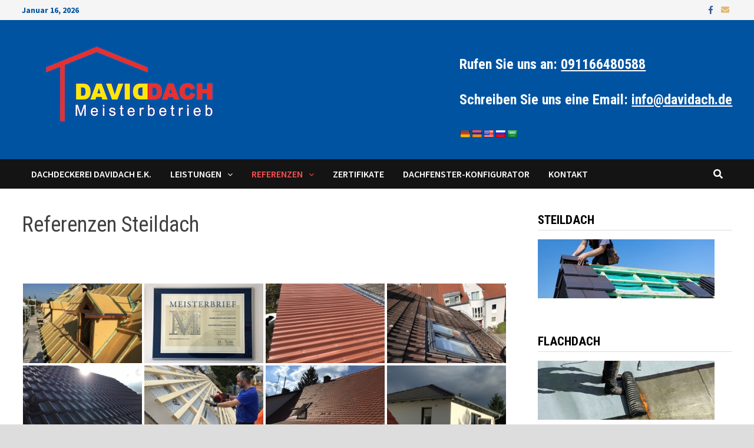

--- FILE ---
content_type: text/html; charset=UTF-8
request_url: https://davidach.de/referenzen-steildach
body_size: 13343
content:
<!doctype html>
<html lang="de">
<head>
	<meta charset="UTF-8">
	<meta name="viewport" content="width=device-width, initial-scale=1">
	<link rel="profile" href="https://gmpg.org/xfn/11">

	<title>Referenzen Steildach &#8211; Dachdeckerei Davidach e.K.</title>
<link rel='dns-prefetch' href='//translate.google.com' />
<link rel='dns-prefetch' href='//fonts.googleapis.com' />
<link rel='dns-prefetch' href='//s.w.org' />
<link rel="alternate" type="application/rss+xml" title="Dachdeckerei Davidach e.K. &raquo; Feed" href="https://davidach.de/feed" />
<link rel="alternate" type="application/rss+xml" title="Dachdeckerei Davidach e.K. &raquo; Kommentar-Feed" href="https://davidach.de/comments/feed" />
		<script type="text/javascript">
			window._wpemojiSettings = {"baseUrl":"https:\/\/s.w.org\/images\/core\/emoji\/12.0.0-1\/72x72\/","ext":".png","svgUrl":"https:\/\/s.w.org\/images\/core\/emoji\/12.0.0-1\/svg\/","svgExt":".svg","source":{"concatemoji":"https:\/\/davidach.de\/wp-includes\/js\/wp-emoji-release.min.js?ver=5.3.20"}};
			!function(e,a,t){var n,r,o,i=a.createElement("canvas"),p=i.getContext&&i.getContext("2d");function s(e,t){var a=String.fromCharCode;p.clearRect(0,0,i.width,i.height),p.fillText(a.apply(this,e),0,0);e=i.toDataURL();return p.clearRect(0,0,i.width,i.height),p.fillText(a.apply(this,t),0,0),e===i.toDataURL()}function c(e){var t=a.createElement("script");t.src=e,t.defer=t.type="text/javascript",a.getElementsByTagName("head")[0].appendChild(t)}for(o=Array("flag","emoji"),t.supports={everything:!0,everythingExceptFlag:!0},r=0;r<o.length;r++)t.supports[o[r]]=function(e){if(!p||!p.fillText)return!1;switch(p.textBaseline="top",p.font="600 32px Arial",e){case"flag":return s([127987,65039,8205,9895,65039],[127987,65039,8203,9895,65039])?!1:!s([55356,56826,55356,56819],[55356,56826,8203,55356,56819])&&!s([55356,57332,56128,56423,56128,56418,56128,56421,56128,56430,56128,56423,56128,56447],[55356,57332,8203,56128,56423,8203,56128,56418,8203,56128,56421,8203,56128,56430,8203,56128,56423,8203,56128,56447]);case"emoji":return!s([55357,56424,55356,57342,8205,55358,56605,8205,55357,56424,55356,57340],[55357,56424,55356,57342,8203,55358,56605,8203,55357,56424,55356,57340])}return!1}(o[r]),t.supports.everything=t.supports.everything&&t.supports[o[r]],"flag"!==o[r]&&(t.supports.everythingExceptFlag=t.supports.everythingExceptFlag&&t.supports[o[r]]);t.supports.everythingExceptFlag=t.supports.everythingExceptFlag&&!t.supports.flag,t.DOMReady=!1,t.readyCallback=function(){t.DOMReady=!0},t.supports.everything||(n=function(){t.readyCallback()},a.addEventListener?(a.addEventListener("DOMContentLoaded",n,!1),e.addEventListener("load",n,!1)):(e.attachEvent("onload",n),a.attachEvent("onreadystatechange",function(){"complete"===a.readyState&&t.readyCallback()})),(n=t.source||{}).concatemoji?c(n.concatemoji):n.wpemoji&&n.twemoji&&(c(n.twemoji),c(n.wpemoji)))}(window,document,window._wpemojiSettings);
		</script>
		<style type="text/css">
img.wp-smiley,
img.emoji {
	display: inline !important;
	border: none !important;
	box-shadow: none !important;
	height: 1em !important;
	width: 1em !important;
	margin: 0 .07em !important;
	vertical-align: -0.1em !important;
	background: none !important;
	padding: 0 !important;
}
</style>
	<link rel='stylesheet' id='wp-block-library-css'  href='https://davidach.de/wp-includes/css/dist/block-library/style.min.css?ver=5.3.20' type='text/css' media='all' />
<link rel='stylesheet' id='wp-block-library-theme-css'  href='https://davidach.de/wp-includes/css/dist/block-library/theme.min.css?ver=5.3.20' type='text/css' media='all' />
<link rel='stylesheet' id='bsk-pdf-manager-pro-deprecated-css-css'  href='https://davidach.de/wp-content/plugins/bsk-pdf-manager/css/bsk-pdf-manager-pro-deprecated.css?ver=1615288778' type='text/css' media='all' />
<link rel='stylesheet' id='bsk-pdf-manager-pro-css-css'  href='https://davidach.de/wp-content/plugins/bsk-pdf-manager/css/bsk-pdf-manager-pro.css?ver=1615288778' type='text/css' media='all' />
<link rel='stylesheet' id='contact-form-7-css'  href='https://davidach.de/wp-content/plugins/contact-form-7/includes/css/styles.css?ver=5.1.6' type='text/css' media='all' />
<link rel='stylesheet' id='google-language-translator-css'  href='https://davidach.de/wp-content/plugins/google-language-translator/css/style.css?ver=6.0.8' type='text/css' media='' />
<link rel='stylesheet' id='font-awesome-css'  href='https://davidach.de/wp-content/themes/bam/assets/css/font-awesome.min.css?ver=4.7.0' type='text/css' media='all' />
<link rel='stylesheet' id='bam-style-css'  href='https://davidach.de/wp-content/themes/bam/style.css?ver=5.3.20' type='text/css' media='all' />
<link rel='stylesheet' id='bam-google-fonts-css'  href='https://fonts.googleapis.com/css?family=Source+Sans+Pro%3A100%2C200%2C300%2C400%2C500%2C600%2C700%2C800%2C900%2C100i%2C200i%2C300i%2C400i%2C500i%2C600i%2C700i%2C800i%2C900i|Roboto+Condensed%3A100%2C200%2C300%2C400%2C500%2C600%2C700%2C800%2C900%2C100i%2C200i%2C300i%2C400i%2C500i%2C600i%2C700i%2C800i%2C900i%26subset%3Dlatin' type='text/css' media='all' />
<link rel='stylesheet' id='addtoany-css'  href='https://davidach.de/wp-content/plugins/add-to-any/addtoany.min.css?ver=1.15' type='text/css' media='all' />
<link rel='stylesheet' id='um_fonticons_ii-css'  href='https://davidach.de/wp-content/plugins/ultimate-member/assets/css/um-fonticons-ii.css?ver=2.1.15' type='text/css' media='all' />
<link rel='stylesheet' id='um_fonticons_fa-css'  href='https://davidach.de/wp-content/plugins/ultimate-member/assets/css/um-fonticons-fa.css?ver=2.1.15' type='text/css' media='all' />
<link rel='stylesheet' id='select2-css'  href='https://davidach.de/wp-content/plugins/ultimate-member/assets/css/select2/select2.min.css?ver=2.1.15' type='text/css' media='all' />
<link rel='stylesheet' id='um_crop-css'  href='https://davidach.de/wp-content/plugins/ultimate-member/assets/css/um-crop.css?ver=2.1.15' type='text/css' media='all' />
<link rel='stylesheet' id='um_modal-css'  href='https://davidach.de/wp-content/plugins/ultimate-member/assets/css/um-modal.css?ver=2.1.15' type='text/css' media='all' />
<link rel='stylesheet' id='um_styles-css'  href='https://davidach.de/wp-content/plugins/ultimate-member/assets/css/um-styles.css?ver=2.1.15' type='text/css' media='all' />
<link rel='stylesheet' id='um_profile-css'  href='https://davidach.de/wp-content/plugins/ultimate-member/assets/css/um-profile.css?ver=2.1.15' type='text/css' media='all' />
<link rel='stylesheet' id='um_account-css'  href='https://davidach.de/wp-content/plugins/ultimate-member/assets/css/um-account.css?ver=2.1.15' type='text/css' media='all' />
<link rel='stylesheet' id='um_misc-css'  href='https://davidach.de/wp-content/plugins/ultimate-member/assets/css/um-misc.css?ver=2.1.15' type='text/css' media='all' />
<link rel='stylesheet' id='um_fileupload-css'  href='https://davidach.de/wp-content/plugins/ultimate-member/assets/css/um-fileupload.css?ver=2.1.15' type='text/css' media='all' />
<link rel='stylesheet' id='um_datetime-css'  href='https://davidach.de/wp-content/plugins/ultimate-member/assets/css/pickadate/default.css?ver=2.1.15' type='text/css' media='all' />
<link rel='stylesheet' id='um_datetime_date-css'  href='https://davidach.de/wp-content/plugins/ultimate-member/assets/css/pickadate/default.date.css?ver=2.1.15' type='text/css' media='all' />
<link rel='stylesheet' id='um_datetime_time-css'  href='https://davidach.de/wp-content/plugins/ultimate-member/assets/css/pickadate/default.time.css?ver=2.1.15' type='text/css' media='all' />
<link rel='stylesheet' id='um_raty-css'  href='https://davidach.de/wp-content/plugins/ultimate-member/assets/css/um-raty.css?ver=2.1.15' type='text/css' media='all' />
<link rel='stylesheet' id='um_scrollbar-css'  href='https://davidach.de/wp-content/plugins/ultimate-member/assets/css/simplebar.css?ver=2.1.15' type='text/css' media='all' />
<link rel='stylesheet' id='um_tipsy-css'  href='https://davidach.de/wp-content/plugins/ultimate-member/assets/css/um-tipsy.css?ver=2.1.15' type='text/css' media='all' />
<link rel='stylesheet' id='um_responsive-css'  href='https://davidach.de/wp-content/plugins/ultimate-member/assets/css/um-responsive.css?ver=2.1.15' type='text/css' media='all' />
<link rel='stylesheet' id='um_default_css-css'  href='https://davidach.de/wp-content/plugins/ultimate-member/assets/css/um-old-default.css?ver=2.1.15' type='text/css' media='all' />
<link rel='stylesheet' id='mystickyelements-google-fonts-css'  href='https://fonts.googleapis.com/css?family=Poppins%3A400%2C500%2C600%2C700&#038;ver=5.3.20' type='text/css' media='all' />
<link rel='stylesheet' id='font-awesome-css-css'  href='https://davidach.de/wp-content/plugins/mystickyelements/css/font-awesome.min.css?ver=1.9.5' type='text/css' media='all' />
<link rel='stylesheet' id='mystickyelements-front-css-css'  href='https://davidach.de/wp-content/plugins/mystickyelements/css/mystickyelements-front.min.css?ver=1.9.5' type='text/css' media='all' />
<script type='text/javascript' src='https://davidach.de/wp-content/plugins/1and1-wordpress-assistant/js/cookies.js?ver=5.3.20'></script>
<script type='text/javascript' src='https://davidach.de/wp-includes/js/jquery/jquery.js?ver=1.12.4-wp'></script>
<script type='text/javascript' src='https://davidach.de/wp-includes/js/jquery/jquery-migrate.min.js?ver=1.4.1'></script>
<script type='text/javascript' src='https://davidach.de/wp-content/plugins/add-to-any/addtoany.min.js?ver=1.1'></script>
<script type='text/javascript'>
/* <![CDATA[ */
var bsk_pdf_pro = {"ajaxurl":"https:\/\/davidach.de\/wp-admin\/admin-ajax.php"};
/* ]]> */
</script>
<script type='text/javascript' src='https://davidach.de/wp-content/plugins/bsk-pdf-manager/js/bsk_pdf_manager_pro_deprecated.js?ver=1615288778'></script>
<script type='text/javascript'>
/* <![CDATA[ */
var bsk_pdf_pro = {"ajaxurl":"https:\/\/davidach.de\/wp-admin\/admin-ajax.php"};
/* ]]> */
</script>
<script type='text/javascript' src='https://davidach.de/wp-content/plugins/bsk-pdf-manager/js/bsk_pdf_manager_pro.js?ver=1615288778'></script>
<script type='text/javascript' src='https://davidach.de/wp-content/plugins/ultimate-member/assets/js/um-gdpr.min.js?ver=2.1.15'></script>
<link rel='https://api.w.org/' href='https://davidach.de/wp-json/' />
<link rel="EditURI" type="application/rsd+xml" title="RSD" href="https://davidach.de/xmlrpc.php?rsd" />
<link rel="wlwmanifest" type="application/wlwmanifest+xml" href="https://davidach.de/wp-includes/wlwmanifest.xml" /> 
<meta name="generator" content="WordPress 5.3.20" />
<link rel="canonical" href="https://davidach.de/referenzen-steildach" />
<link rel='shortlink' href='https://davidach.de/?p=184' />
<link rel="alternate" type="application/json+oembed" href="https://davidach.de/wp-json/oembed/1.0/embed?url=https%3A%2F%2Fdavidach.de%2Freferenzen-steildach" />
<link rel="alternate" type="text/xml+oembed" href="https://davidach.de/wp-json/oembed/1.0/embed?url=https%3A%2F%2Fdavidach.de%2Freferenzen-steildach&#038;format=xml" />

<script data-cfasync="false">
window.a2a_config=window.a2a_config||{};a2a_config.callbacks=[];a2a_config.overlays=[];a2a_config.templates={};a2a_localize = {
	Share: "Teilen",
	Save: "Speichern",
	Subscribe: "Abonnieren",
	Email: "E-Mail",
	Bookmark: "Lesezeichen",
	ShowAll: "Alle anzeigen",
	ShowLess: "Weniger anzeigen",
	FindServices: "Dienst(e) suchen",
	FindAnyServiceToAddTo: "Um weitere Dienste ergänzen",
	PoweredBy: "Powered by",
	ShareViaEmail: "Teilen via E-Mail",
	SubscribeViaEmail: "Via E-Mail abonnieren",
	BookmarkInYourBrowser: "Lesezeichen in deinem Browser",
	BookmarkInstructions: "Drücke Ctrl+D oder \u2318+D um diese Seite bei den Lesenzeichen zu speichern.",
	AddToYourFavorites: "Zu deinen Favoriten hinzufügen",
	SendFromWebOrProgram: "Senden von jeder E-Mail Adresse oder E-Mail-Programm",
	EmailProgram: "E-Mail-Programm",
	More: "Mehr&#8230;",
	ThanksForSharing: "Thanks for sharing!",
	ThanksForFollowing: "Thanks for following!"
};

(function(d,s,a,b){a=d.createElement(s);b=d.getElementsByTagName(s)[0];a.async=1;a.src="https://static.addtoany.com/menu/page.js";b.parentNode.insertBefore(a,b);})(document,"script");
</script>
<style type="text/css">p.hello { font-size:12px; color:darkgray; }#google_language_translator, #flags { text-align:left; }#google_language_translator { clear:both; }#flags { width:165px; }#flags a { display:inline-block; margin-right:2px; }#google_language_translator a {display: none !important; }.goog-te-gadget {color:transparent !important;}.goog-te-gadget { font-size:0px !important; }.goog-branding { display:none; }.goog-tooltip {display: none !important;}.goog-tooltip:hover {display: none !important;}.goog-text-highlight {background-color: transparent !important; border: none !important; box-shadow: none !important;}#google_language_translator { display:none; }#google_language_translator select.goog-te-combo { color:#32373c; }.goog-te-banner-frame{visibility:hidden !important;}body { top:0px !important;}#glt-translate-trigger { left:20px; right:auto; }#glt-translate-trigger > span { color:#ffffff; }#glt-translate-trigger { background:#f89406; }.goog-te-gadget .goog-te-combo { width:100%; }</style><!-- <meta name="NextGEN" version="3.5.0" /> -->
		<style type="text/css">
			.um_request_name {
				display: none !important;
			}
		</style>
	<style type="text/css">.recentcomments a{display:inline !important;padding:0 !important;margin:0 !important;}</style><style type="text/css">.broken_link, a.broken_link {
	text-decoration: line-through;
}</style>		<style type="text/css">
					.site-title,
			.site-description {
				position: absolute;
				clip: rect(1px, 1px, 1px, 1px);
				display: none;
			}
				</style>
		<link rel="icon" href="https://davidach.de/wp-content/uploads/2020/02/cropped-IconDD5-32x32.png" sizes="32x32" />
<link rel="icon" href="https://davidach.de/wp-content/uploads/2020/02/cropped-IconDD5-192x192.png" sizes="192x192" />
<link rel="apple-touch-icon-precomposed" href="https://davidach.de/wp-content/uploads/2020/02/cropped-IconDD5-180x180.png" />
<meta name="msapplication-TileImage" content="https://davidach.de/wp-content/uploads/2020/02/cropped-IconDD5-270x270.png" />

		<style type="text/css" id="theme-custom-css">
			/* Header CSS */
                    body.boxed-layout #page {
                        max-width: 1300px;
                    }
                
                    @media ( min-width: 768px ) {
                        #primary {
                            width: 70%;
                        }
                    }
                
                    @media ( min-width: 768px ) {
                        #secondary {
                            width: 29%;
                        }
                    }
                /* Color CSS */
                    .page-content a:hover,
                    .entry-content a:hover {
                        color: #00aeef;
                    }
                
                    body.boxed-layout.custom-background,
                    body.boxed-layout {
                        background: #dddddd;
                    }
                
                    body.boxed-layout.custom-background.separate-containers,
                    body.boxed-layout.separate-containers {
                        background: #dddddd;
                    }
                
                    body.wide-layout.custom-background.separate-containers .site-content,
                    body.wide-layout.separate-containers .site-content {
                        background: #eeeeee;
                    }
                /* Header CSS */
                        .site-header.default-style { background: #0053a1; }
                    /* Top Bar CSS */
                    .bam-topbar {
                        border-bottom: 1px solid #0053a1;
                    }
                
                    .bam-topbar {
                        color: #0053a1;
                    }
                
                        .bam-topbar-social.colored .bam-social-link i:hover {
                            color: #81d742;
                        }
                    /* Footer CSS */
                    .footer-widget-area {
                        background: #0053a1;
                    }
                
                    .footer-widget-area .widget {
                        color: #ffffff;
                    }
                
                    .site-info {
                        color: #ffffff;
                    }		</style>

	</head>

<body class="page-template-default page page-id-184 wp-custom-logo boxed-layout right-sidebar one-container elementor-default elementor-kit-340">



<div id="page" class="site">
	<a class="skip-link screen-reader-text" href="#content">Zurück zum Inhalt</a>

	
<div id="topbar" class="bam-topbar clearfix">

    <div class="container">

                    <span class="bam-date">Januar 16, 2026</span>
        
        
        
<div class="bam-topbar-social colored">

    
        
                    <span class="bam-social-icon">
                                    <a href="https://www.facebook.com/DachdeckereiDAVIDACH/" class="bam-social-link facebook" target="_blank" title="Facebook">
                        <i class="fa fa-facebook"></i>
                    </a>
                            </span>
                
    
        
                
    
        
                
    
        
                
    
        
                
    
        
                
    
        
                
    
        
                
    
        
                
    
        
                
    
        
                
    
        
                
    
        
                
    
        
                
    
        
                
    
        
                
    
        
                
    
        
                    <span class="bam-social-icon">
                                    <a href="mailto:info@davidach.de" class="bam-social-link email" target="_self" title="E-Mail">
                        <i class="fa fa-envelope"></i>
                    </a>
                            </span>
                
    
</div><!-- .bam-social-media -->
    </div>

</div>
	


<header id="masthead" class="site-header default-style">

    
    

<div id="site-header-inner" class="clearfix container left-logo">

    <div class="site-branding">
    <div class="site-branding-inner">

                    <div class="site-logo-image"><a href="https://davidach.de/" class="custom-logo-link" rel="home"><img width="398" height="150" src="https://davidach.de/wp-content/uploads/2020/02/cropped-Mobile-Logo-5.png" class="custom-logo" alt="Dachdeckerei Davidach e.K." srcset="https://davidach.de/wp-content/uploads/2020/02/cropped-Mobile-Logo-5.png 398w, https://davidach.de/wp-content/uploads/2020/02/cropped-Mobile-Logo-5-300x113.png 300w" sizes="(max-width: 398px) 100vw, 398px" /></a></div>
        
        <div class="site-branding-text">
                            <p class="site-title"><a href="https://davidach.de/" rel="home">Dachdeckerei Davidach e.K.</a></p>
                                <p class="site-description">Dachdecker Meisterbetrieb in Nürnberg</p>
                    </div><!-- .site-branding-text -->

    </div><!-- .site-branding-inner -->
</div><!-- .site-branding -->
    
<div class="header-sidebar">
    <div class="header-sidebar-inner">
        <section id="text-5" class="widget widget_text">			<div class="textwidget"><h4><span style="color: #ffffff;"><strong>Rufen Sie uns an: <span style="text-decoration: underline;">091166480588</span></strong></span></h4>
<h4><span style="color: #ffffff;"><strong><a style="color: #ffffff;" href="mailto:info@davidach.de">Schreiben Sie uns eine Email: <span style="text-decoration: underline;">info@davidach.de</span></a></strong></span></h4>
</div>
		</section><section id="glt_widget-3" class="widget widget_glt_widget"><div id="flags" class="size18"><ul id="sortable" class="ui-sortable" style="float:left"><li id="German"><a href="#" title="German" class="nturl notranslate de flag German"></a></li><li id="Armenian"><a href="#" title="Armenian" class="nturl notranslate hy flag Armenian"></a></li><li id="English"><a href="#" title="English" class="nturl notranslate en flag united-states"></a></li><li id="Russian"><a href="#" title="Russian" class="nturl notranslate ru flag Russian"></a></li><li id="Arabic"><a href="#" title="Arabic" class="nturl notranslate ar flag Arabic"></a></li></ul></div><div id="google_language_translator" class="default-language-de"></div></section>    </div><!-- .header-sidebar-inner -->
</div><!-- .header-sidebar -->
    
</div><!-- #site-header-inner -->



<nav id="site-navigation" class="main-navigation">

    <div id="site-navigation-inner" class="container align-left show-search">
        
        <div class="menu-ddmenue-container"><ul id="primary-menu" class="menu"><li id="menu-item-129" class="menu-item menu-item-type-post_type menu-item-object-page menu-item-home menu-item-129"><a href="https://davidach.de/">Dachdeckerei DAVIDACH e.K.</a></li>
<li id="menu-item-145" class="menu-item menu-item-type-custom menu-item-object-custom menu-item-has-children menu-item-145"><a>Leistungen</a>
<ul class="sub-menu">
	<li id="menu-item-127" class="menu-item menu-item-type-post_type menu-item-object-page menu-item-127"><a href="https://davidach.de/steildach">STEILDACH</a></li>
	<li id="menu-item-128" class="menu-item menu-item-type-post_type menu-item-object-page menu-item-128"><a href="https://davidach.de/flachdach">FLACHDACH</a></li>
	<li id="menu-item-164" class="menu-item menu-item-type-post_type menu-item-object-page menu-item-164"><a href="https://davidach.de/dach-innenausbau">DACH-INNENAUSBAU</a></li>
	<li id="menu-item-163" class="menu-item menu-item-type-post_type menu-item-object-page menu-item-163"><a href="https://davidach.de/reparatur-wartungsarbeiten">REPARATUR- &#038; WARTUNGSARBEITEN</a></li>
	<li id="menu-item-173" class="menu-item menu-item-type-post_type menu-item-object-page menu-item-173"><a href="https://davidach.de/eigenes-geruest">EIGENES GERÜST</a></li>
</ul>
</li>
<li id="menu-item-224" class="menu-item menu-item-type-custom menu-item-object-custom current-menu-ancestor current-menu-parent menu-item-has-children menu-item-224"><a>Referenzen</a>
<ul class="sub-menu">
	<li id="menu-item-227" class="menu-item menu-item-type-post_type menu-item-object-page current-menu-item page_item page-item-184 current_page_item menu-item-227"><a href="https://davidach.de/referenzen-steildach" aria-current="page">Referenzen Steildach</a></li>
	<li id="menu-item-226" class="menu-item menu-item-type-post_type menu-item-object-page menu-item-226"><a href="https://davidach.de/referenzen-flachdach">Referenzen Flachdach</a></li>
	<li id="menu-item-225" class="menu-item menu-item-type-post_type menu-item-object-page menu-item-225"><a href="https://davidach.de/referenzen-innenausbau">Referenzen Innenausbau</a></li>
</ul>
</li>
<li id="menu-item-236" class="menu-item menu-item-type-post_type menu-item-object-page menu-item-236"><a href="https://davidach.de/zertifikate">Zertifikate</a></li>
<li id="menu-item-351" class="menu-item menu-item-type-post_type menu-item-object-page menu-item-351"><a href="https://davidach.de/dachfenster-konfigurator">Dachfenster-Konfigurator</a></li>
<li id="menu-item-252" class="menu-item menu-item-type-post_type menu-item-object-page menu-item-252"><a href="https://davidach.de/kontakt">Kontakt</a></li>
</ul></div><div class="bam-search-button-icon">
    <i class="fa fa-search" aria-hidden="true"></i>
</div>
<div class="bam-search-box-container">
    <div class="bam-search-box">
        <form role="search" method="get" class="search-form" action="https://davidach.de/">
				<label>
					<span class="screen-reader-text">Suche nach:</span>
					<input type="search" class="search-field" placeholder="Suchen …" value="" name="s" />
				</label>
				<input type="submit" class="search-submit" value="Suchen" />
			</form>    </div><!-- th-search-box -->
</div><!-- .th-search-box-container -->

        <button class="menu-toggle" aria-controls="primary-menu" aria-expanded="false"><i class="fa fa-bars"></i>Menü</button>
        
    </div><!-- .container -->
    
</nav><!-- #site-navigation -->
<div class="mobile-dropdown">
    <nav class="mobile-navigation">
        <div class="menu-ddmenue-container"><ul id="primary-menu" class="menu"><li class="menu-item menu-item-type-post_type menu-item-object-page menu-item-home menu-item-129"><a href="https://davidach.de/">Dachdeckerei DAVIDACH e.K.</a></li>
<li class="menu-item menu-item-type-custom menu-item-object-custom menu-item-has-children menu-item-145"><a>Leistungen</a>
<ul class="sub-menu">
	<li class="menu-item menu-item-type-post_type menu-item-object-page menu-item-127"><a href="https://davidach.de/steildach">STEILDACH</a></li>
	<li class="menu-item menu-item-type-post_type menu-item-object-page menu-item-128"><a href="https://davidach.de/flachdach">FLACHDACH</a></li>
	<li class="menu-item menu-item-type-post_type menu-item-object-page menu-item-164"><a href="https://davidach.de/dach-innenausbau">DACH-INNENAUSBAU</a></li>
	<li class="menu-item menu-item-type-post_type menu-item-object-page menu-item-163"><a href="https://davidach.de/reparatur-wartungsarbeiten">REPARATUR- &#038; WARTUNGSARBEITEN</a></li>
	<li class="menu-item menu-item-type-post_type menu-item-object-page menu-item-173"><a href="https://davidach.de/eigenes-geruest">EIGENES GERÜST</a></li>
</ul>
</li>
<li class="menu-item menu-item-type-custom menu-item-object-custom current-menu-ancestor current-menu-parent menu-item-has-children menu-item-224"><a>Referenzen</a>
<ul class="sub-menu">
	<li class="menu-item menu-item-type-post_type menu-item-object-page current-menu-item page_item page-item-184 current_page_item menu-item-227"><a href="https://davidach.de/referenzen-steildach" aria-current="page">Referenzen Steildach</a></li>
	<li class="menu-item menu-item-type-post_type menu-item-object-page menu-item-226"><a href="https://davidach.de/referenzen-flachdach">Referenzen Flachdach</a></li>
	<li class="menu-item menu-item-type-post_type menu-item-object-page menu-item-225"><a href="https://davidach.de/referenzen-innenausbau">Referenzen Innenausbau</a></li>
</ul>
</li>
<li class="menu-item menu-item-type-post_type menu-item-object-page menu-item-236"><a href="https://davidach.de/zertifikate">Zertifikate</a></li>
<li class="menu-item menu-item-type-post_type menu-item-object-page menu-item-351"><a href="https://davidach.de/dachfenster-konfigurator">Dachfenster-Konfigurator</a></li>
<li class="menu-item menu-item-type-post_type menu-item-object-page menu-item-252"><a href="https://davidach.de/kontakt">Kontakt</a></li>
</ul></div>    </nav>
</div>

    
         
</header><!-- #masthead -->


	
	<div id="content" class="site-content">
		<div class="container">

	
	<div id="primary" class="content-area">

		
		<main id="main" class="site-main">

			
			
<article id="post-184" class="post-184 page type-page status-publish hentry">
	<header class="entry-header">
		<h1 class="page-entry-title entry-title">Referenzen Steildach</h1>	</header><!-- .entry-header -->

	
	
	<div class="entry-content">
		
<!-- default-view.php -->
<div
	class="ngg-galleryoverview default-view "
	id="ngg-gallery-a84fcf622ff514fc873310a4235b3498-1">

		<!-- Thumbnails -->
				<div id="ngg-image-0" class="ngg-gallery-thumbnail-box ngg-4-columns" >
				        <div class="ngg-gallery-thumbnail">
            <a href="https://davidach.de/wp-content/gallery/seildach/Depositphotos_11442722_l-2015-min-1200x800.jpg"
               title=""
               data-src="https://davidach.de/wp-content/gallery/seildach/Depositphotos_11442722_l-2015-min-1200x800.jpg"
               data-thumbnail="https://davidach.de/wp-content/gallery/seildach/thumbs/thumbs_Depositphotos_11442722_l-2015-min-1200x800.jpg"
               data-image-id="1"
               data-title="Depositphotos_11442722_l-2015-min-1200x800"
               data-description=""
               data-image-slug="depositphotos_11442722_l-2015-min-1200x800"
               class="ngg-simplelightbox" rel="a84fcf622ff514fc873310a4235b3498">
                <img
                    title="Depositphotos_11442722_l-2015-min-1200x800"
                    alt="Depositphotos_11442722_l-2015-min-1200x800"
                    src="https://davidach.de/wp-content/gallery/seildach/thumbs/thumbs_Depositphotos_11442722_l-2015-min-1200x800.jpg"
                    width="240"
                    height="160"
                    style="max-width:100%;"
                />
            </a>
        </div>
							</div> 
			
				<div id="ngg-image-1" class="ngg-gallery-thumbnail-box ngg-4-columns" >
				        <div class="ngg-gallery-thumbnail">
            <a href="https://davidach.de/wp-content/gallery/seildach/IMG_0815.jpg"
               title=""
               data-src="https://davidach.de/wp-content/gallery/seildach/IMG_0815.jpg"
               data-thumbnail="https://davidach.de/wp-content/gallery/seildach/thumbs/thumbs_IMG_0815.jpg"
               data-image-id="2"
               data-title="IMG_0815"
               data-description=""
               data-image-slug="img_0815"
               class="ngg-simplelightbox" rel="a84fcf622ff514fc873310a4235b3498">
                <img
                    title="IMG_0815"
                    alt="IMG_0815"
                    src="https://davidach.de/wp-content/gallery/seildach/thumbs/thumbs_IMG_0815.jpg"
                    width="240"
                    height="160"
                    style="max-width:100%;"
                />
            </a>
        </div>
							</div> 
			
				<div id="ngg-image-2" class="ngg-gallery-thumbnail-box ngg-4-columns" >
				        <div class="ngg-gallery-thumbnail">
            <a href="https://davidach.de/wp-content/gallery/seildach/IMG_0991.jpg"
               title=""
               data-src="https://davidach.de/wp-content/gallery/seildach/IMG_0991.jpg"
               data-thumbnail="https://davidach.de/wp-content/gallery/seildach/thumbs/thumbs_IMG_0991.jpg"
               data-image-id="3"
               data-title="IMG_0991"
               data-description=""
               data-image-slug="img_0991"
               class="ngg-simplelightbox" rel="a84fcf622ff514fc873310a4235b3498">
                <img
                    title="IMG_0991"
                    alt="IMG_0991"
                    src="https://davidach.de/wp-content/gallery/seildach/thumbs/thumbs_IMG_0991.jpg"
                    width="240"
                    height="160"
                    style="max-width:100%;"
                />
            </a>
        </div>
							</div> 
			
				<div id="ngg-image-3" class="ngg-gallery-thumbnail-box ngg-4-columns" >
				        <div class="ngg-gallery-thumbnail">
            <a href="https://davidach.de/wp-content/gallery/seildach/IMG_1120.jpg"
               title=""
               data-src="https://davidach.de/wp-content/gallery/seildach/IMG_1120.jpg"
               data-thumbnail="https://davidach.de/wp-content/gallery/seildach/thumbs/thumbs_IMG_1120.jpg"
               data-image-id="4"
               data-title="IMG_1120"
               data-description=""
               data-image-slug="img_1120"
               class="ngg-simplelightbox" rel="a84fcf622ff514fc873310a4235b3498">
                <img
                    title="IMG_1120"
                    alt="IMG_1120"
                    src="https://davidach.de/wp-content/gallery/seildach/thumbs/thumbs_IMG_1120.jpg"
                    width="240"
                    height="160"
                    style="max-width:100%;"
                />
            </a>
        </div>
							</div> 
			
				<div id="ngg-image-4" class="ngg-gallery-thumbnail-box ngg-4-columns" >
				        <div class="ngg-gallery-thumbnail">
            <a href="https://davidach.de/wp-content/gallery/seildach/img_5704.jpg"
               title=""
               data-src="https://davidach.de/wp-content/gallery/seildach/img_5704.jpg"
               data-thumbnail="https://davidach.de/wp-content/gallery/seildach/thumbs/thumbs_img_5704.jpg"
               data-image-id="5"
               data-title="img_5704"
               data-description=""
               data-image-slug="img_5704"
               class="ngg-simplelightbox" rel="a84fcf622ff514fc873310a4235b3498">
                <img
                    title="img_5704"
                    alt="img_5704"
                    src="https://davidach.de/wp-content/gallery/seildach/thumbs/thumbs_img_5704.jpg"
                    width="240"
                    height="160"
                    style="max-width:100%;"
                />
            </a>
        </div>
							</div> 
			
				<div id="ngg-image-5" class="ngg-gallery-thumbnail-box ngg-4-columns" >
				        <div class="ngg-gallery-thumbnail">
            <a href="https://davidach.de/wp-content/gallery/seildach/IMG_6980.jpg"
               title=""
               data-src="https://davidach.de/wp-content/gallery/seildach/IMG_6980.jpg"
               data-thumbnail="https://davidach.de/wp-content/gallery/seildach/thumbs/thumbs_IMG_6980.jpg"
               data-image-id="6"
               data-title="IMG_6980"
               data-description=""
               data-image-slug="img_6980"
               class="ngg-simplelightbox" rel="a84fcf622ff514fc873310a4235b3498">
                <img
                    title="IMG_6980"
                    alt="IMG_6980"
                    src="https://davidach.de/wp-content/gallery/seildach/thumbs/thumbs_IMG_6980.jpg"
                    width="240"
                    height="160"
                    style="max-width:100%;"
                />
            </a>
        </div>
							</div> 
			
				<div id="ngg-image-6" class="ngg-gallery-thumbnail-box ngg-4-columns" >
				        <div class="ngg-gallery-thumbnail">
            <a href="https://davidach.de/wp-content/gallery/seildach/IMG_7086.jpg"
               title=""
               data-src="https://davidach.de/wp-content/gallery/seildach/IMG_7086.jpg"
               data-thumbnail="https://davidach.de/wp-content/gallery/seildach/thumbs/thumbs_IMG_7086.jpg"
               data-image-id="7"
               data-title="IMG_7086"
               data-description=""
               data-image-slug="img_7086"
               class="ngg-simplelightbox" rel="a84fcf622ff514fc873310a4235b3498">
                <img
                    title="IMG_7086"
                    alt="IMG_7086"
                    src="https://davidach.de/wp-content/gallery/seildach/thumbs/thumbs_IMG_7086.jpg"
                    width="240"
                    height="160"
                    style="max-width:100%;"
                />
            </a>
        </div>
							</div> 
			
				<div id="ngg-image-7" class="ngg-gallery-thumbnail-box ngg-4-columns" >
				        <div class="ngg-gallery-thumbnail">
            <a href="https://davidach.de/wp-content/gallery/seildach/IMG_7432.jpg"
               title=""
               data-src="https://davidach.de/wp-content/gallery/seildach/IMG_7432.jpg"
               data-thumbnail="https://davidach.de/wp-content/gallery/seildach/thumbs/thumbs_IMG_7432.jpg"
               data-image-id="8"
               data-title="IMG_7432"
               data-description=""
               data-image-slug="img_7432"
               class="ngg-simplelightbox" rel="a84fcf622ff514fc873310a4235b3498">
                <img
                    title="IMG_7432"
                    alt="IMG_7432"
                    src="https://davidach.de/wp-content/gallery/seildach/thumbs/thumbs_IMG_7432.jpg"
                    width="240"
                    height="160"
                    style="max-width:100%;"
                />
            </a>
        </div>
							</div> 
			
				<div id="ngg-image-8" class="ngg-gallery-thumbnail-box ngg-4-columns" >
				        <div class="ngg-gallery-thumbnail">
            <a href="https://davidach.de/wp-content/gallery/seildach/IMG_7668.jpg"
               title=""
               data-src="https://davidach.de/wp-content/gallery/seildach/IMG_7668.jpg"
               data-thumbnail="https://davidach.de/wp-content/gallery/seildach/thumbs/thumbs_IMG_7668.jpg"
               data-image-id="9"
               data-title="IMG_7668"
               data-description=""
               data-image-slug="img_7668"
               class="ngg-simplelightbox" rel="a84fcf622ff514fc873310a4235b3498">
                <img
                    title="IMG_7668"
                    alt="IMG_7668"
                    src="https://davidach.de/wp-content/gallery/seildach/thumbs/thumbs_IMG_7668.jpg"
                    width="240"
                    height="160"
                    style="max-width:100%;"
                />
            </a>
        </div>
							</div> 
			
				<div id="ngg-image-9" class="ngg-gallery-thumbnail-box ngg-4-columns" >
				        <div class="ngg-gallery-thumbnail">
            <a href="https://davidach.de/wp-content/gallery/seildach/IMG_7701.jpg"
               title=""
               data-src="https://davidach.de/wp-content/gallery/seildach/IMG_7701.jpg"
               data-thumbnail="https://davidach.de/wp-content/gallery/seildach/thumbs/thumbs_IMG_7701.jpg"
               data-image-id="10"
               data-title="IMG_7701"
               data-description=""
               data-image-slug="img_7701"
               class="ngg-simplelightbox" rel="a84fcf622ff514fc873310a4235b3498">
                <img
                    title="IMG_7701"
                    alt="IMG_7701"
                    src="https://davidach.de/wp-content/gallery/seildach/thumbs/thumbs_IMG_7701.jpg"
                    width="240"
                    height="160"
                    style="max-width:100%;"
                />
            </a>
        </div>
							</div> 
			
				<div id="ngg-image-10" class="ngg-gallery-thumbnail-box ngg-4-columns" >
				        <div class="ngg-gallery-thumbnail">
            <a href="https://davidach.de/wp-content/gallery/seildach/IMG_7899.jpg"
               title=""
               data-src="https://davidach.de/wp-content/gallery/seildach/IMG_7899.jpg"
               data-thumbnail="https://davidach.de/wp-content/gallery/seildach/thumbs/thumbs_IMG_7899.jpg"
               data-image-id="11"
               data-title="IMG_7899"
               data-description=""
               data-image-slug="img_7899"
               class="ngg-simplelightbox" rel="a84fcf622ff514fc873310a4235b3498">
                <img
                    title="IMG_7899"
                    alt="IMG_7899"
                    src="https://davidach.de/wp-content/gallery/seildach/thumbs/thumbs_IMG_7899.jpg"
                    width="240"
                    height="160"
                    style="max-width:100%;"
                />
            </a>
        </div>
							</div> 
			
				<div id="ngg-image-11" class="ngg-gallery-thumbnail-box ngg-4-columns" >
				        <div class="ngg-gallery-thumbnail">
            <a href="https://davidach.de/wp-content/gallery/seildach/IMG_8265.jpg"
               title=""
               data-src="https://davidach.de/wp-content/gallery/seildach/IMG_8265.jpg"
               data-thumbnail="https://davidach.de/wp-content/gallery/seildach/thumbs/thumbs_IMG_8265.jpg"
               data-image-id="12"
               data-title="IMG_8265"
               data-description=""
               data-image-slug="img_8265"
               class="ngg-simplelightbox" rel="a84fcf622ff514fc873310a4235b3498">
                <img
                    title="IMG_8265"
                    alt="IMG_8265"
                    src="https://davidach.de/wp-content/gallery/seildach/thumbs/thumbs_IMG_8265.jpg"
                    width="240"
                    height="160"
                    style="max-width:100%;"
                />
            </a>
        </div>
							</div> 
			
				<div id="ngg-image-12" class="ngg-gallery-thumbnail-box ngg-4-columns" >
				        <div class="ngg-gallery-thumbnail">
            <a href="https://davidach.de/wp-content/gallery/seildach/IMG_8365.jpg"
               title=""
               data-src="https://davidach.de/wp-content/gallery/seildach/IMG_8365.jpg"
               data-thumbnail="https://davidach.de/wp-content/gallery/seildach/thumbs/thumbs_IMG_8365.jpg"
               data-image-id="13"
               data-title="IMG_8365"
               data-description=""
               data-image-slug="img_8365"
               class="ngg-simplelightbox" rel="a84fcf622ff514fc873310a4235b3498">
                <img
                    title="IMG_8365"
                    alt="IMG_8365"
                    src="https://davidach.de/wp-content/gallery/seildach/thumbs/thumbs_IMG_8365.jpg"
                    width="240"
                    height="160"
                    style="max-width:100%;"
                />
            </a>
        </div>
							</div> 
			
				<div id="ngg-image-13" class="ngg-gallery-thumbnail-box ngg-4-columns" >
				        <div class="ngg-gallery-thumbnail">
            <a href="https://davidach.de/wp-content/gallery/seildach/IMG_8533.jpg"
               title=""
               data-src="https://davidach.de/wp-content/gallery/seildach/IMG_8533.jpg"
               data-thumbnail="https://davidach.de/wp-content/gallery/seildach/thumbs/thumbs_IMG_8533.jpg"
               data-image-id="14"
               data-title="IMG_8533"
               data-description=""
               data-image-slug="img_8533"
               class="ngg-simplelightbox" rel="a84fcf622ff514fc873310a4235b3498">
                <img
                    title="IMG_8533"
                    alt="IMG_8533"
                    src="https://davidach.de/wp-content/gallery/seildach/thumbs/thumbs_IMG_8533.jpg"
                    width="240"
                    height="160"
                    style="max-width:100%;"
                />
            </a>
        </div>
							</div> 
			
				<div id="ngg-image-14" class="ngg-gallery-thumbnail-box ngg-4-columns" >
				        <div class="ngg-gallery-thumbnail">
            <a href="https://davidach.de/wp-content/gallery/seildach/IMG_8998.jpg"
               title=""
               data-src="https://davidach.de/wp-content/gallery/seildach/IMG_8998.jpg"
               data-thumbnail="https://davidach.de/wp-content/gallery/seildach/thumbs/thumbs_IMG_8998.jpg"
               data-image-id="15"
               data-title="IMG_8998"
               data-description=""
               data-image-slug="img_8998"
               class="ngg-simplelightbox" rel="a84fcf622ff514fc873310a4235b3498">
                <img
                    title="IMG_8998"
                    alt="IMG_8998"
                    src="https://davidach.de/wp-content/gallery/seildach/thumbs/thumbs_IMG_8998.jpg"
                    width="240"
                    height="160"
                    style="max-width:100%;"
                />
            </a>
        </div>
							</div> 
			
				<div id="ngg-image-15" class="ngg-gallery-thumbnail-box ngg-4-columns" >
				        <div class="ngg-gallery-thumbnail">
            <a href="https://davidach.de/wp-content/gallery/seildach/IMG_9028.jpg"
               title=""
               data-src="https://davidach.de/wp-content/gallery/seildach/IMG_9028.jpg"
               data-thumbnail="https://davidach.de/wp-content/gallery/seildach/thumbs/thumbs_IMG_9028.jpg"
               data-image-id="16"
               data-title="IMG_9028"
               data-description=""
               data-image-slug="img_9028"
               class="ngg-simplelightbox" rel="a84fcf622ff514fc873310a4235b3498">
                <img
                    title="IMG_9028"
                    alt="IMG_9028"
                    src="https://davidach.de/wp-content/gallery/seildach/thumbs/thumbs_IMG_9028.jpg"
                    width="240"
                    height="160"
                    style="max-width:100%;"
                />
            </a>
        </div>
							</div> 
			
	
	<br style="clear: both" />

		<div class="slideshowlink">
        <a href='https://davidach.de/referenzen-steildach/nggallery/slideshow'>Diashow</a>
		
	</div>
	
		<!-- Pagination -->
	<div class='ngg-clear'></div>	</div>

<div class="addtoany_share_save_container addtoany_content addtoany_content_bottom"><div class="a2a_kit a2a_kit_size_32 addtoany_list" data-a2a-url="https://davidach.de/referenzen-steildach" data-a2a-title="Referenzen Steildach"><a class="a2a_button_email" href="https://www.addtoany.com/add_to/email?linkurl=https%3A%2F%2Fdavidach.de%2Freferenzen-steildach&amp;linkname=Referenzen%20Steildach" title="Email" rel="nofollow noopener" target="_blank"></a><a class="a2a_button_facebook" href="https://www.addtoany.com/add_to/facebook?linkurl=https%3A%2F%2Fdavidach.de%2Freferenzen-steildach&amp;linkname=Referenzen%20Steildach" title="Facebook" rel="nofollow noopener" target="_blank"></a><a class="a2a_button_whatsapp" href="https://www.addtoany.com/add_to/whatsapp?linkurl=https%3A%2F%2Fdavidach.de%2Freferenzen-steildach&amp;linkname=Referenzen%20Steildach" title="WhatsApp" rel="nofollow noopener" target="_blank"></a><a class="a2a_button_viber" href="https://www.addtoany.com/add_to/viber?linkurl=https%3A%2F%2Fdavidach.de%2Freferenzen-steildach&amp;linkname=Referenzen%20Steildach" title="Viber" rel="nofollow noopener" target="_blank"></a><a class="a2a_button_telegram" href="https://www.addtoany.com/add_to/telegram?linkurl=https%3A%2F%2Fdavidach.de%2Freferenzen-steildach&amp;linkname=Referenzen%20Steildach" title="Telegram" rel="nofollow noopener" target="_blank"></a><a class="a2a_button_skype" href="https://www.addtoany.com/add_to/skype?linkurl=https%3A%2F%2Fdavidach.de%2Freferenzen-steildach&amp;linkname=Referenzen%20Steildach" title="Skype" rel="nofollow noopener" target="_blank"></a><a class="a2a_dd addtoany_share_save addtoany_share" href="https://www.addtoany.com/share"></a></div></div>	</div><!-- .entry-content -->

	
	</article><!-- #post-184 -->

			
		</main><!-- #main -->

		
	</div><!-- #primary -->

	


<aside id="secondary" class="widget-area">

	
	<section id="media_image-3" class="widget widget_media_image"><h4 class="widget-title">STEILDACH</h4><a href="http://daviddach.de/steildach"><img width="300" height="100" src="https://davidach.de/wp-content/uploads/2020/02/Left_Steildach-300x100.jpg" class="image wp-image-275  attachment-medium size-medium" alt="" style="max-width: 100%; height: auto;" title="STEILDACH" srcset="https://davidach.de/wp-content/uploads/2020/02/Left_Steildach-300x100.jpg 300w, https://davidach.de/wp-content/uploads/2020/02/Left_Steildach-1024x341.jpg 1024w, https://davidach.de/wp-content/uploads/2020/02/Left_Steildach-768x256.jpg 768w, https://davidach.de/wp-content/uploads/2020/02/Left_Steildach.jpg 1200w" sizes="(max-width: 300px) 100vw, 300px" /></a></section><section id="media_image-5" class="widget widget_media_image"><h4 class="widget-title">FLACHDACH</h4><a href="http://daviddach.de/flachdach"><img width="300" height="100" src="https://davidach.de/wp-content/uploads/2020/02/Left_Flachdach-300x100.jpg" class="image wp-image-276  attachment-medium size-medium" alt="" style="max-width: 100%; height: auto;" srcset="https://davidach.de/wp-content/uploads/2020/02/Left_Flachdach-300x100.jpg 300w, https://davidach.de/wp-content/uploads/2020/02/Left_Flachdach-1024x341.jpg 1024w, https://davidach.de/wp-content/uploads/2020/02/Left_Flachdach-768x256.jpg 768w, https://davidach.de/wp-content/uploads/2020/02/Left_Flachdach.jpg 1200w" sizes="(max-width: 300px) 100vw, 300px" /></a></section><section id="media_image-7" class="widget widget_media_image"><h4 class="widget-title">DACH-INNENAUSBAU</h4><a href="http://daviddach.de/dach-innenausbau"><img width="300" height="100" src="https://davidach.de/wp-content/uploads/2020/02/Left_Innenausbau-300x100.jpg" class="image wp-image-277  attachment-medium size-medium" alt="" style="max-width: 100%; height: auto;" srcset="https://davidach.de/wp-content/uploads/2020/02/Left_Innenausbau-300x100.jpg 300w, https://davidach.de/wp-content/uploads/2020/02/Left_Innenausbau-1024x341.jpg 1024w, https://davidach.de/wp-content/uploads/2020/02/Left_Innenausbau-768x256.jpg 768w, https://davidach.de/wp-content/uploads/2020/02/Left_Innenausbau.jpg 1200w" sizes="(max-width: 300px) 100vw, 300px" /></a></section><section id="media_image-9" class="widget widget_media_image"><h4 class="widget-title">REPARATUR- &#038; WARTUNGSARBEITEN</h4><a href="http://daviddach.de/reparatur-wartungsarbeiten"><img width="300" height="100" src="https://davidach.de/wp-content/uploads/2020/02/Left_Reparatur-300x100.jpg" class="image wp-image-279  attachment-medium size-medium" alt="" style="max-width: 100%; height: auto;" srcset="https://davidach.de/wp-content/uploads/2020/02/Left_Reparatur-300x100.jpg 300w, https://davidach.de/wp-content/uploads/2020/02/Left_Reparatur-1024x341.jpg 1024w, https://davidach.de/wp-content/uploads/2020/02/Left_Reparatur-768x256.jpg 768w, https://davidach.de/wp-content/uploads/2020/02/Left_Reparatur.jpg 1200w" sizes="(max-width: 300px) 100vw, 300px" /></a></section><section id="media_image-11" class="widget widget_media_image"><h4 class="widget-title">EIGENES GERÜST</h4><a href="http://daviddach.de/eigenes-geruest"><img width="300" height="100" src="https://davidach.de/wp-content/uploads/2020/02/Left_Geruest-300x100.jpg" class="image wp-image-280  attachment-medium size-medium" alt="" style="max-width: 100%; height: auto;" srcset="https://davidach.de/wp-content/uploads/2020/02/Left_Geruest-300x100.jpg 300w, https://davidach.de/wp-content/uploads/2020/02/Left_Geruest-1024x341.jpg 1024w, https://davidach.de/wp-content/uploads/2020/02/Left_Geruest-768x256.jpg 768w, https://davidach.de/wp-content/uploads/2020/02/Left_Geruest.jpg 1200w" sizes="(max-width: 300px) 100vw, 300px" /></a></section>
	
</aside><!-- #secondary -->

	</div><!-- .container -->
	</div><!-- #content -->

	
	
	<footer id="colophon" class="site-footer">

		
		
		<div class="footer-widget-area clearfix th-columns-3">
			<div class="container">
				<div class="footer-widget-area-inner">
					<div class="col column-1">
						<section id="media_image-13" class="widget widget_media_image"><a href="https://dachdecker-innung-mittelfranken.de/"><img width="530" height="232" src="https://davidach.de/wp-content/uploads/2020/02/dachdeckerinnung.jpg" class="image wp-image-311  attachment-full size-full" alt="" style="max-width: 100%; height: auto;" srcset="https://davidach.de/wp-content/uploads/2020/02/dachdeckerinnung.jpg 530w, https://davidach.de/wp-content/uploads/2020/02/dachdeckerinnung-300x131.jpg 300w" sizes="(max-width: 530px) 100vw, 530px" /></a></section><section id="media_image-16" class="widget widget_media_image"><a href="https://handwerk.de/"><img width="300" height="91" src="https://davidach.de/wp-content/uploads/2020/02/dashandwerk-300x91.jpg" class="image wp-image-313  attachment-medium size-medium" alt="" style="max-width: 100%; height: auto;" srcset="https://davidach.de/wp-content/uploads/2020/02/dashandwerk-300x91.jpg 300w, https://davidach.de/wp-content/uploads/2020/02/dashandwerk.jpg 493w" sizes="(max-width: 300px) 100vw, 300px" /></a></section>					</div>

											<div class="col column-2">
							<section id="media_image-14" class="widget widget_media_image"><a href="https://www.velux.de/"><img width="300" height="157" src="https://davidach.de/wp-content/uploads/2020/02/velux-300x157.png" class="image wp-image-312  attachment-medium size-medium" alt="" style="max-width: 100%; height: auto;" srcset="https://davidach.de/wp-content/uploads/2020/02/velux-300x157.png 300w, https://davidach.de/wp-content/uploads/2020/02/velux.png 536w" sizes="(max-width: 300px) 100vw, 300px" /></a></section><section id="media_image-12" class="widget widget_media_image"><a href="https://www.energieheld.de/"><img width="250" height="93" src="https://davidach.de/wp-content/uploads/2020/02/Partner-Siegel-Energieheld-250px.png" class="image wp-image-255  attachment-full size-full" alt="" style="max-width: 100%; height: auto;" /></a></section>						</div>
					
											<div class="col column-3">
							<section id="media_image-17" class="widget widget_media_image"><img width="300" height="254" src="https://davidach.de/wp-content/uploads/2020/02/wirbildenaus-300x254.png" class="image wp-image-314  attachment-medium size-medium" alt="" style="max-width: 100%; height: auto;" srcset="https://davidach.de/wp-content/uploads/2020/02/wirbildenaus-300x254.png 300w, https://davidach.de/wp-content/uploads/2020/02/wirbildenaus.png 333w" sizes="(max-width: 300px) 100vw, 300px" /></section>						</div>
					
									</div><!-- .footer-widget-area-inner -->
			</div><!-- .container -->
		</div><!-- .footer-widget-area -->

		<div class="site-info clearfix">
			<div class="container">
				<div class="copyright-container">
					<p>© Copyright 2020 | <a href="http://daviddach.de/" target="_self">Davidach e.K.</a>   |   Alle Rechte vorbehalten   | <a href="http://daviddach.de/impressum"> Impressum </a> | <a href="http://daviddach.de/datenschutz"> Datenschutz </a></p>  
									</div><!-- .copyright-container -->
			</div><!-- .container -->
		</div><!-- .site-info -->

		
	</footer><!-- #colophon -->

	
</div><!-- #page -->


<!-- ngg_resource_manager_marker -->
<div id="um_upload_single" style="display:none"></div>
<div id="um_view_photo" style="display:none">

	<a href="javascript:void(0);" data-action="um_remove_modal" class="um-modal-close"
	   aria-label="Modale Ansicht des Bildes schließen">
		<i class="um-faicon-times"></i>
	</a>

	<div class="um-modal-body photo">
		<div class="um-modal-photo"></div>
	</div>

</div><div id='glt-footer'></div><script>function GoogleLanguageTranslatorInit() { new google.translate.TranslateElement({pageLanguage: 'de', includedLanguages:'ar,hy,en,de,ru', autoDisplay: false}, 'google_language_translator');}</script><link rel='stylesheet' id='ngg_trigger_buttons-css'  href='https://davidach.de/wp-content/plugins/nextgen-gallery/products/photocrati_nextgen/modules/nextgen_gallery_display/static/trigger_buttons.css?ver=3.5.0' type='text/css' media='all' />
<link rel='stylesheet' id='simplelightbox-0-css'  href='https://davidach.de/wp-content/plugins/nextgen-gallery/products/photocrati_nextgen/modules/lightbox/static/simplelightbox/simple-lightbox.css?ver=3.5.0' type='text/css' media='all' />
<link rel='stylesheet' id='fontawesome_v4_shim_style-css'  href='https://use.fontawesome.com/releases/v5.3.1/css/v4-shims.css?ver=5.3.20' type='text/css' media='all' />
<link rel='stylesheet' id='fontawesome-css'  href='https://use.fontawesome.com/releases/v5.3.1/css/all.css?ver=5.3.20' type='text/css' media='all' />
<link rel='stylesheet' id='nextgen_basic_thumbnails_style-css'  href='https://davidach.de/wp-content/plugins/nextgen-gallery/products/photocrati_nextgen/modules/nextgen_basic_gallery/static/thumbnails/nextgen_basic_thumbnails.css?ver=3.5.0' type='text/css' media='all' />
<link rel='stylesheet' id='nextgen_pagination_style-css'  href='https://davidach.de/wp-content/plugins/nextgen-gallery/products/photocrati_nextgen/modules/nextgen_pagination/static/style.css?ver=3.5.0' type='text/css' media='all' />
<link rel='stylesheet' id='nggallery-css'  href='https://davidach.de/wp-content/plugins/nextgen-gallery/products/photocrati_nextgen/modules/ngglegacy/css/nggallery.css?ver=3.5.0' type='text/css' media='all' />
<script type='text/javascript'>
/* <![CDATA[ */
var wpcf7 = {"apiSettings":{"root":"https:\/\/davidach.de\/wp-json\/contact-form-7\/v1","namespace":"contact-form-7\/v1"}};
/* ]]> */
</script>
<script type='text/javascript' src='https://davidach.de/wp-content/plugins/contact-form-7/includes/js/scripts.js?ver=5.1.6'></script>
<script type='text/javascript' src='https://davidach.de/wp-content/plugins/google-language-translator/js/scripts.js?ver=6.0.8'></script>
<script type='text/javascript' src='//translate.google.com/translate_a/element.js?cb=GoogleLanguageTranslatorInit'></script>
<script type='text/javascript' src='https://davidach.de/wp-content/themes/bam/assets/js/scripts.js?ver=5.3.20'></script>
<script type='text/javascript' src='https://davidach.de/wp-content/themes/bam/assets/js/main-navigation.js?ver=5.3.20'></script>
<script type='text/javascript' src='https://davidach.de/wp-content/themes/bam/assets/js/skip-link-focus-fix.js?ver=20151215'></script>
<script type='text/javascript' src='https://davidach.de/wp-content/plugins/ultimate-member/assets/js/select2/select2.full.min.js?ver=2.1.15'></script>
<script type='text/javascript' src='https://davidach.de/wp-includes/js/underscore.min.js?ver=1.8.3'></script>
<script type='text/javascript'>
/* <![CDATA[ */
var _wpUtilSettings = {"ajax":{"url":"\/wp-admin\/admin-ajax.php"}};
/* ]]> */
</script>
<script type='text/javascript' src='https://davidach.de/wp-includes/js/wp-util.min.js?ver=5.3.20'></script>
<script type='text/javascript' src='https://davidach.de/wp-content/plugins/ultimate-member/assets/js/um-crop.min.js?ver=2.1.15'></script>
<script type='text/javascript' src='https://davidach.de/wp-content/plugins/ultimate-member/assets/js/um-modal.min.js?ver=2.1.15'></script>
<script type='text/javascript' src='https://davidach.de/wp-content/plugins/ultimate-member/assets/js/um-jquery-form.min.js?ver=2.1.15'></script>
<script type='text/javascript' src='https://davidach.de/wp-content/plugins/ultimate-member/assets/js/um-fileupload.min.js?ver=2.1.15'></script>
<script type='text/javascript' src='https://davidach.de/wp-content/plugins/ultimate-member/assets/js/pickadate/picker.js?ver=2.1.15'></script>
<script type='text/javascript' src='https://davidach.de/wp-content/plugins/ultimate-member/assets/js/pickadate/picker.date.js?ver=2.1.15'></script>
<script type='text/javascript' src='https://davidach.de/wp-content/plugins/ultimate-member/assets/js/pickadate/picker.time.js?ver=2.1.15'></script>
<script type='text/javascript' src='https://davidach.de/wp-content/plugins/ultimate-member/assets/js/pickadate/translations/de_DE.js?ver=2.1.15'></script>
<script type='text/javascript' src='https://davidach.de/wp-includes/js/dist/vendor/wp-polyfill.min.js?ver=7.4.4'></script>
<script type='text/javascript'>
( 'fetch' in window ) || document.write( '<script src="https://davidach.de/wp-includes/js/dist/vendor/wp-polyfill-fetch.min.js?ver=3.0.0"></scr' + 'ipt>' );( document.contains ) || document.write( '<script src="https://davidach.de/wp-includes/js/dist/vendor/wp-polyfill-node-contains.min.js?ver=3.26.0-0"></scr' + 'ipt>' );( window.FormData && window.FormData.prototype.keys ) || document.write( '<script src="https://davidach.de/wp-includes/js/dist/vendor/wp-polyfill-formdata.min.js?ver=3.0.12"></scr' + 'ipt>' );( Element.prototype.matches && Element.prototype.closest ) || document.write( '<script src="https://davidach.de/wp-includes/js/dist/vendor/wp-polyfill-element-closest.min.js?ver=2.0.2"></scr' + 'ipt>' );
</script>
<script type='text/javascript' src='https://davidach.de/wp-includes/js/dist/i18n.min.js?ver=3.6.1'></script>
<script type='text/javascript' src='https://davidach.de/wp-content/plugins/ultimate-member/assets/js/um-raty.min.js?ver=2.1.15'></script>
<script type='text/javascript' src='https://davidach.de/wp-content/plugins/ultimate-member/assets/js/um-tipsy.min.js?ver=2.1.15'></script>
<script type='text/javascript' src='https://davidach.de/wp-includes/js/imagesloaded.min.js?ver=3.2.0'></script>
<script type='text/javascript' src='https://davidach.de/wp-includes/js/masonry.min.js?ver=3.3.2'></script>
<script type='text/javascript' src='https://davidach.de/wp-includes/js/jquery/jquery.masonry.min.js?ver=3.1.2b'></script>
<script type='text/javascript' src='https://davidach.de/wp-content/plugins/ultimate-member/assets/js/simplebar.min.js?ver=2.1.15'></script>
<script type='text/javascript' src='https://davidach.de/wp-content/plugins/ultimate-member/assets/js/um-functions.min.js?ver=2.1.15'></script>
<script type='text/javascript' src='https://davidach.de/wp-content/plugins/ultimate-member/assets/js/um-responsive.min.js?ver=2.1.15'></script>
<script type='text/javascript' src='https://davidach.de/wp-includes/js/dist/hooks.min.js?ver=2.6.0'></script>
<script type='text/javascript' src='https://davidach.de/wp-content/plugins/ultimate-member/assets/js/um-conditional.min.js?ver=2.1.15'></script>
<script type='text/javascript'>
/* <![CDATA[ */
var um_scripts = {"nonce":"2906451932"};
/* ]]> */
</script>
<script type='text/javascript' src='https://davidach.de/wp-content/plugins/ultimate-member/assets/js/um-scripts.min.js?ver=2.1.15'></script>
<script type='text/javascript' src='https://davidach.de/wp-content/plugins/ultimate-member/assets/js/um-profile.min.js?ver=2.1.15'></script>
<script type='text/javascript' src='https://davidach.de/wp-content/plugins/ultimate-member/assets/js/um-account.min.js?ver=2.1.15'></script>
<script type='text/javascript' src='https://davidach.de/wp-content/plugins/mystickyelements/js/jquery.cookie.js?ver=1.9.5'></script>
<script type='text/javascript'>
/* <![CDATA[ */
var mystickyelements = {"ajaxurl":"https:\/\/davidach.de\/wp-admin\/admin-ajax.php","ajax_nonce":"c2cc0fa1fb"};
/* ]]> */
</script>
<script type='text/javascript' src='https://davidach.de/wp-content/plugins/mystickyelements/js/mystickyelements-fronted.min.js?ver=1.9.5'></script>
<script type='text/javascript' src='https://davidach.de/wp-includes/js/wp-embed.min.js?ver=5.3.20'></script>
<script type='text/javascript'>
/* <![CDATA[ */
var photocrati_ajax = {"url":"https:\/\/davidach.de\/index.php?photocrati_ajax=1","wp_home_url":"https:\/\/davidach.de","wp_site_url":"https:\/\/davidach.de","wp_root_url":"https:\/\/davidach.de","wp_plugins_url":"https:\/\/davidach.de\/wp-content\/plugins","wp_content_url":"https:\/\/davidach.de\/wp-content","wp_includes_url":"https:\/\/davidach.de\/wp-includes\/","ngg_param_slug":"nggallery"};
/* ]]> */
</script>
<script type='text/javascript' src='https://davidach.de/wp-content/plugins/nextgen-gallery/products/photocrati_nextgen/modules/ajax/static/ajax.min.js?ver=3.5.0'></script>
<script type='text/javascript'>
/* <![CDATA[ */

var galleries = {};
galleries.gallery_a84fcf622ff514fc873310a4235b3498 = {"id":null,"source":"galleries","container_ids":["1"],"gallery_ids":[],"album_ids":[],"tag_ids":[],"display_type":"photocrati-nextgen_basic_thumbnails","exclusions":[],"order_by":"sortorder","order_direction":"ASC","image_ids":[],"entity_ids":[],"tagcloud":false,"returns":"included","slug":null,"sortorder":[],"display_settings":{"use_lightbox_effect":true,"display_view":"default-view.php","images_per_page":"16","number_of_columns":"4","thumbnail_width":240,"thumbnail_height":160,"show_all_in_lightbox":0,"ajax_pagination":1,"use_imagebrowser_effect":0,"template":"","display_no_images_error":1,"disable_pagination":0,"show_slideshow_link":"1","slideshow_link_text":"Diashow","override_thumbnail_settings":0,"thumbnail_quality":"100","thumbnail_crop":"0","thumbnail_watermark":0,"ngg_triggers_display":"never","_errors":[]},"excluded_container_ids":[],"maximum_entity_count":500,"__defaults_set":true,"_errors":[],"ID":"a84fcf622ff514fc873310a4235b3498"};
galleries.gallery_a84fcf622ff514fc873310a4235b3498.wordpress_page_root = "https:\/\/davidach.de\/referenzen-steildach";
var nextgen_lightbox_settings = {"static_path":"https:\/\/davidach.de\/wp-content\/plugins\/nextgen-gallery\/products\/photocrati_nextgen\/modules\/lightbox\/static\/{placeholder}","context":"nextgen_images"};
/* ]]> */
</script>
<script type='text/javascript' src='https://davidach.de/wp-content/plugins/nextgen-gallery/products/photocrati_nextgen/modules/nextgen_gallery_display/static/common.js?ver=3.5.0'></script>
<script type='text/javascript'>
            var nggLastTimeoutVal = 1000;

			var nggRetryFailedImage = function(img) {
				setTimeout(function(){
					img.src = img.src;
				}, nggLastTimeoutVal);
			
				nggLastTimeoutVal += 500;
			}
        
</script>
<script type='text/javascript' src='https://davidach.de/wp-content/plugins/nextgen-gallery/products/photocrati_nextgen/modules/nextgen_basic_gallery/static/thumbnails/nextgen_basic_thumbnails.js?ver=3.5.0'></script>
<script type='text/javascript' src='https://davidach.de/wp-content/plugins/nextgen-gallery/products/photocrati_nextgen/modules/lightbox/static/lightbox_context.js?ver=3.5.0'></script>
<script type='text/javascript' src='https://davidach.de/wp-content/plugins/nextgen-gallery/products/photocrati_nextgen/modules/lightbox/static/simplelightbox/simple-lightbox.js?ver=3.5.0'></script>
<script type='text/javascript' src='https://davidach.de/wp-content/plugins/nextgen-gallery/products/photocrati_nextgen/modules/lightbox/static/simplelightbox/nextgen_simple_lightbox_init.js?ver=3.5.0'></script>
<script type='text/javascript' src='https://use.fontawesome.com/releases/v5.3.1/js/v4-shims.js?ver=5.3.1'></script>
<script type='text/javascript' defer integrity="sha384-kW+oWsYx3YpxvjtZjFXqazFpA7UP/MbiY4jvs+RWZo2+N94PFZ36T6TFkc9O3qoB" crossorigin="anonymous" data-auto-replace-svg="false" data-keep-original-source="false" data-search-pseudo-elements src='https://use.fontawesome.com/releases/v5.3.1/js/all.js?ver=5.3.1'></script>
<script type='text/javascript' src='https://davidach.de/wp-content/plugins/nextgen-gallery/products/photocrati_nextgen/modules/nextgen_basic_gallery/static/thumbnails/ajax_pagination.js?ver=3.5.0'></script>
            <div                 class="mystickyelements-fixed mystickyelements-position-left mystickyelements-position-screen-center mystickyelements-position-mobile-bottom mystickyelements-on-hover mystickyelements-size-medium mystickyelements-mobile-size-medium mystickyelements-entry-effect-slide-in mystickyelements-templates-default">
				<div class="mystickyelement-lists-wrap">
					<ul class="mystickyelements-lists mysticky">
													<li class="mystickyelements-minimize ">
								<span class="mystickyelements-minimize minimize-position-left minimize-position-mobile-bottom" style="background: #000000" >
								&larr;								</span>
							</li>
						
														<li id="mystickyelements-social-phone"
									class="mystickyelements-social-icon-li mystickyelements-social-phone  element-mobile-on">
																			<style>
																					</style>
																				
									<span class="mystickyelements-social-icon social-phone social-custom"
										  style="background: #1e73be" >
										
																					<a href="tel:+4991166480588"  >
																					<i class="fa fa-phone" ></i>
										<span class='mystickyelements-icon-below-text' style=''>Rufen Sie uns an</span>											</a>
																			</span>									
																	<span class="mystickyelements-social-text " style= "background: #1e73be;" >
																				<a href="tel:+4991166480588"   >
																						Anrufen																					</a>
																		</span>
																</li>

															<li id="mystickyelements-social-whatsapp"
									class="mystickyelements-social-icon-li mystickyelements-social-whatsapp  element-mobile-on">
																			<style>
																					</style>
																				
									<span class="mystickyelements-social-icon social-whatsapp social-custom"
										  style="background: #26D367" >
										
																					<a href="https://api.whatsapp.com/send?phone=4915750166677"   target="_blank" rel="noopener" >
																					<i class="fab fa-whatsapp" ></i>
										<span class='mystickyelements-icon-below-text' style=''>WhatsApp Nachricht</span>											</a>
																			</span>									
																	<span class="mystickyelements-social-text " style= "background: #26D367;" >
																				<a href="https://api.whatsapp.com/send?phone=4915750166677"   target="_blank" rel="noopener"  >
																						WhatsApp																					</a>
																		</span>
																</li>

												</ul>					
				</div>
            </div>


        		<script type="text/javascript">
			jQuery( window ).on( 'load', function() {
				jQuery('input[name="um_request"]').val('');
			});
		</script>
	</body>
</html>